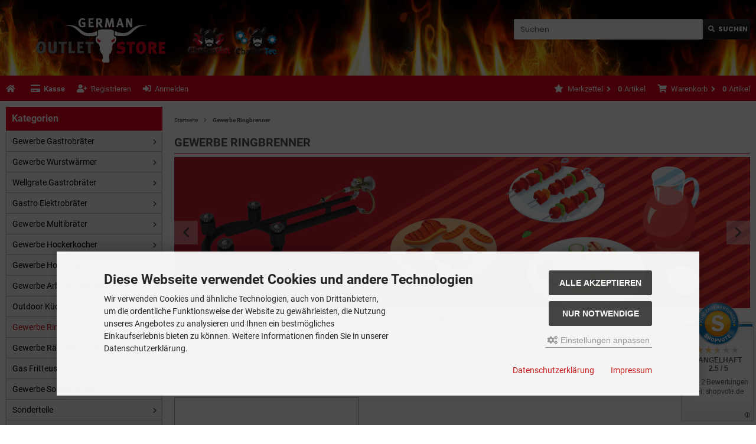

--- FILE ---
content_type: text/html; charset=utf-8
request_url: https://www.germanoutletstore.de/Gewerbe-Ringbrenner:::29.html
body_size: 12990
content:
<!DOCTYPE html>
<html lang="de">
<head>
<meta charset="utf-8" />
<meta name="viewport" content="width=device-width, initial-scale=1.0, user-scalable=yes" />
<title>Gewerbe Ringbrenner</title>
<meta name="keywords" content="gewerbe, ringbrenner" />
<meta name="description" content="Gewerbe Ringbrenner" />
<meta name="robots" content="index,follow,noodp,noydir" />
<meta name="author" content="GermanOutletStore, Jürgen Droß" />
<meta name="revisit-after" content="1 days" />
<meta property="og:type" content="website" />
<meta property="og:site_name" content="GermanOutletStore" />
<meta property="og:url" content="https://www.germanoutletstore.de/Gewerbe-Ringbrenner:::29.html" />
<meta property="og:title" content="Gewerbe Ringbrenner" />
<meta property="og:description" content="Gewerbe Ringbrenner" />
<link rel="canonical" href="https://www.germanoutletstore.de/Gewerbe-Ringbrenner:::29.html" />
<link rel="shortcut icon" href="https://www.germanoutletstore.de/templates/tpl_modified_responsive/favicons/favicon.ico" />
<link rel="apple-touch-icon" href="https://www.germanoutletstore.de/templates/tpl_modified_responsive/favicons/apple-touch-icon.png" />
<meta name="apple-mobile-web-app-title" content="GermanOutletStore" />
<link rel="stylesheet" href="https://www.germanoutletstore.de/templates/tpl_modified_responsive/stylesheet.min.css?v=1763708082" type="text/css" media="screen" />
<script type="text/javascript">
  var DIR_WS_BASE = "https://www.germanoutletstore.de/";
  var DIR_WS_CATALOG = "/";
  var SetSecCookie = "1";
</script></head>
<body>
<div class="sidebar_closer"><i class="fas fa-times"></i></div><div id="layout_wrap"><div id="layout_logo_container"><div id="layout_logo" class="cf"><div id="logo"><a href="https://www.germanoutletstore.de/" title="Startseite &bull; GermanOutletStore"><img src="https://www.germanoutletstore.de/templates/tpl_modified_responsive/img/logo_head.png" alt="GermanOutletStore" /></a></div><div id="search"><form id="quick_find" action="https://www.germanoutletstore.de/advanced_search_result.php" method="get" class="box-search"><input type="hidden" name="MODsid" value="89cceef9892c845af2e5ec00c3a8fa5e" /><div class="search_inner"><div class="search_input"><input type="text" name="keywords" placeholder="Suchen" id="inputString" maxlength="30" autocomplete="off" /></div><div class="cssButtonPos2 cf"><span class="cssButton cssButtonColor1"><i class="fas fa-search"></i><span class="cssButtonText" >Suchen</span><button type="submit" class="cssButtonText" title="Suchen" id="inputStringSubmit">Suchen</button></span></div></div></form><div class="suggestionsBox" id="suggestions" style="display:none;"><div class="suggestionList" id="autoSuggestionsList">&nbsp;</div></div></div>  </div></div><div style="background:#e1011b"><div id="layout_topnavbar" class="cf"><div id="content_navbar"><ul class="contentnavigation"><li class="sidebar_btn" style="max-height: 39px"><span id="sidebar_marker"></span><a href="#"><i class="fas fa-bars"></i><span class="cn_nomobile_text"><strong>Men&uuml;</strong></span></a></li><li class="cn_nomobile"><a href="https://www.germanoutletstore.de/"><strong><i class="fas fa-home"></i></strong></a></li><li class="cn_nomobile"><a href="https://www.germanoutletstore.de/checkout_shipping.php"><strong><i class="fas fa-credit-card"></i>Kasse</strong></a></li><li class="cn_nomobile"><a href="https://www.germanoutletstore.de/login.php"><i class="fas fa-user-plus"></i>Registrieren</a></li><li class="cn_nomobile"><a href="https://www.germanoutletstore.de/login.php"><i class="fas fa-sign-in-alt"></i>Anmelden</a></li><li class="cart"><div id="cart_short"><a id="toggle_cart" title="Warenkorb" href="https://www.germanoutletstore.de/shopping_cart.php"><span class="cart_01"><i class="fas fa-shopping-cart"></i></span><span class="cart_02">Warenkorb<i class="fas fa-angle-right"></i></span><span class="cart_03"><span class="cart_05">(</span>0<span class="cart_05">)</span></span><span class="cart_04">Artikel</span></a></div><div class="toggle_cart"><div class="mini"><strong>Ihr Warenkorb ist leer.</strong></div></div></li>        <li class="wishlist"><div id="wishlist_short"><a id="toggle_wishlist" title="Merkzettel" href="https://www.germanoutletstore.de/wishlist.php"><span class="wish_01"><i class="fas fa-star"></i></span><span class="wish_02">Merkzettel<i class="fas fa-angle-right"></i></span><span class="wish_03"><span class="wish_05">(</span>0<span class="wish_05">)</span></span><span class="wish_04">Artikel</span></a></div><div class="toggle_wishlist"><div class="mini"><strong>Ihr Merkzettel ist leer.</strong></div></div></li>      </ul></div></div></div><div class="sidebar_layer"></div><div id="layout_content" class="cf"><div id="col_right"><div class="col_right_inner cf"><div id="breadcrumb"><span class="breadcrumb_info"></span>  <span itemscope itemtype="http://schema.org/BreadcrumbList"><span itemprop="itemListElement" itemscope itemtype="http://schema.org/ListItem"><a itemprop="item" href="https://www.germanoutletstore.de/" class="headerNavigation"><span itemprop="name">Startseite</span></a><meta itemprop="position" content="1" /></span><i class="fas fa-angle-right"></i><span itemprop="itemListElement" itemscope itemtype="http://schema.org/ListItem"><meta itemprop="item" content="https://www.germanoutletstore.de/Gewerbe-Ringbrenner:::29.html" /><span class="current" itemprop="name">Gewerbe Ringbrenner</span><meta itemprop="position" content="2" /></span></span></div>                    <h1 style="margin-top:0;text-transform:uppercase">Gewerbe Ringbrenner</h1><div><div class="content_slider cf" aria-label="Slider"><div class="slider_home"><div class="slider_item"><a href="https://www.germanoutletstore.de/Gewerbe-Ringbrenner:::29.html" title="Ringbrenner"><img width="1140" height="299" src="https://www.germanoutletstore.de/images/imagesliders/german/Ringbrenner_CatSlider_01.jpg" alt="Ringbrenner" title="Ringbrenner" /></a></div><div class="slider_item"><a href="https://www.germanoutletstore.de/Gewerbe-Ringbrenner:::29.html" title="Ringbrenner"><img width="1140" height="299" src="https://www.germanoutletstore.de/images/imagesliders/german/Ringbrenner_CatSlider_02.jpg" alt="Ringbrenner" title="Ringbrenner" /></a></div><div class="slider_item"><a href="https://www.germanoutletstore.de/Gewerbe-Ringbrenner:::29.html" title="Ringbrenner"><img width="1140" height="299" src="https://www.germanoutletstore.de/images/imagesliders/german/Ringbrenner_CatSlider_03.jpg" alt="Ringbrenner" title="Ringbrenner" /></a></div><div class="slider_item"><a href="https://www.germanoutletstore.de/Gewerbe-Ringbrenner:::29.html" title="Ringbrenner"><img width="1140" height="299" src="https://www.germanoutletstore.de/images/imagesliders/german/Ringbrenner_CatSlider_04.jpg" alt="Ringbrenner" title="Ringbrenner" /></a></div></div></div></div><style>.content_slider::before{content:"";float:left;padding-bottom:26.23%}@media(min-width: 601px){.content_slider::before{padding-bottom:26.23%}}@media(min-width: 1024px){.content_slider::before{padding-bottom:26.23%}}</style><div class="filter_bar cf"><div class="sort_bar cf"><div class="sort_bar_row cf"><div class="sort_bar_item"><form id="filter" action="https://www.germanoutletstore.de/Gewerbe-Ringbrenner:::29.html" method="get"><select name="filter_id" aria-label="Hersteller" onchange="this.form.submit()"><option value="" selected="selected">Alle Hersteller</option><option value="2">ChattenGlut Basic</option></select><noscript><input type="submit" value="Anzeigen" id="filter_submit" /></noscript><input type="hidden" name="MODsid" value="89cceef9892c845af2e5ec00c3a8fa5e" /></form></div>      <div class="sort_bar_item"><form id="sort" action="https://www.germanoutletstore.de/Gewerbe-Ringbrenner:::29.html" method="post"><select name="filter_sort" onchange="this.form.submit()" aria-label="Sortierung"><option value="" selected="selected">Sortieren nach ...</option><option value="1">A bis Z</option><option value="2">Z bis A</option><option value="3">Preis aufsteigend</option><option value="4">Preis absteigend</option><option value="5">Neueste Produkte zuerst</option><option value="6">&Auml;lteste Produkte zuerst</option><option value="7">Am meisten verkauft</option></select><noscript><input type="submit" value="Anzeigen" id="filter_sort_submit" /></noscript></form></div><div class="sort_bar_item"><form id="set" action="https://www.germanoutletstore.de/Gewerbe-Ringbrenner:::29.html" method="post"><select name="filter_set" onchange="this.form.submit()" aria-label="Artikel pro Seite"><option value="" selected="selected">Artikel pro Seite</option><option value="3">3 Artikel pro Seite</option><option value="12">12 Artikel pro Seite</option><option value="24">24 Artikel pro Seite</option><option value="48">48 Artikel pro Seite</option><option value="999999">Alle Artikel anzeigen</option></select><noscript><input type="submit" value="Anzeigen" id="filter_set_submit" /></noscript></form></div><div class="sort_bar_item right cf"><a rel="nofollow" class="view_list" href="https://www.germanoutletstore.de/Gewerbe-Ringbrenner:::29.html?show=list" title="Listenansicht"><i class="fas fa-th-list"></i></a><a rel="nofollow" class="view_box active" href="https://www.germanoutletstore.de/Gewerbe-Ringbrenner:::29.html?show=box" title="Boxansicht"><i class="fas fa-th"></i></a></div></div></div></div><div class="pagination_bar cf"><div class="pagination_text">Zeige <strong>1</strong> bis <strong>1</strong> (von insgesamt <strong>1</strong> Artikeln)</div><div class="pagination_list"><ul>  <li class="plain">Seiten:</li><li class="current">1</li></ul></div></div><div class="listingcontainer cf"><div class="listingbox"><div class="lb_inner"><div class="lb_image"><a href="https://www.germanoutletstore.de/Gewerbe-Ringbrenner/Ringbrenner-Fluessiggas-4-Flammen-mit-Zuendleiste::140.html"><picture><source media="(max-width:360px)" data-srcset="https://www.germanoutletstore.de/images/product_images/thumbnail_images/140_0.webp"><source media="(max-width:480px)" data-srcset="https://www.germanoutletstore.de/images/product_images/midi_images/140_0.webp"><source media="(max-width:600px)" data-srcset="https://www.germanoutletstore.de/images/product_images/thumbnail_images/140_0.webp"><source media="(max-width:690px)" data-srcset="https://www.germanoutletstore.de/images/product_images/thumbnail_images/140_0.webp"><source media="(max-width:920px)" data-srcset="https://www.germanoutletstore.de/images/product_images/thumbnail_images/140_0.webp"><source media="(max-width:985px)" data-srcset="https://www.germanoutletstore.de/images/product_images/midi_images/140_0.webp"><source data-srcset="https://www.germanoutletstore.de/images/product_images/thumbnail_images/140_0.webp"><img class="lazyload" data-src="https://www.germanoutletstore.de/images/product_images/thumbnail_images/140_0.webp" alt="Ringbrenner Flüssiggas 4 Flammen mit Zündleiste" title="Ringbrenner Flüssiggas 4 Flammen mit Zündleiste"><noscript><img src="https://www.germanoutletstore.de/images/product_images/thumbnail_images/140_0.webp" alt="Ringbrenner Flüssiggas 4 Flammen mit Zündleiste" title="Ringbrenner Flüssiggas 4 Flammen mit Zündleiste" /></noscript></picture></a></div><div class="lb_title"><h2><a href="https://www.germanoutletstore.de/Gewerbe-Ringbrenner/Ringbrenner-Fluessiggas-4-Flammen-mit-Zuendleiste::140.html">Ringbrenner Flüssiggas 4 Flammen mit Zündleiste</a></h2></div><div class="lb_shipping">Marke: <strong>ChattenGlut Basic</strong><br />Lieferzeit: <a rel="nofollow" target="_blank" href="https://www.germanoutletstore.de/popup_content.php?coID=10" title="Information" class="iframe">Zwischen <strong>27.01.2026</strong> und  <strong>29.01.2026</strong> bei heutigem Zahlungseingang <i class="fa fa-info-circle"></i></a></div><div class="lb_price"><span class="standard_price"><span class="small_price"> ab  </span>                <span class="value_price">595,00 EUR</span></span></div><div class="lb_tax">inkl. 19 % MwSt. zzgl. <a rel="nofollow" target="_blank" href="https://www.germanoutletstore.de/popup_content.php?coID=1" title="Information" class="iframe">Versandkosten</a></div><div class="lb_buttons cf"><div class="cssButtonPos4"><a href="https://www.germanoutletstore.de/Gewerbe-Ringbrenner/Ringbrenner-Fluessiggas-4-Flammen-mit-Zuendleiste::140.html"><span class="cssButton cssButtonColor1" title=" Details"><i class="fas fa-chevron-circle-right"></i><span class="cssButtonText" >Zum Artikel</span></span></a></div></div></div></div></div><div class="pagination_bar cf"><div class="pagination_text">Zeige <strong>1</strong> bis <strong>1</strong> (von insgesamt <strong>1</strong> Artikeln)</div><div class="pagination_list"><ul>  <li class="plain">Seiten:</li><li class="current">1</li></ul></div></div><div style="clear:both;padding-top:12px;"><div class="shariff" data-url="https://www.germanoutletstore.de/Gewerbe-Ringbrenner:::29.html" data-theme="grey" data-lang="de" data-services=["facebook","info"]></div></div>        </div></div><div id="col_left_overlay"><div id="col_left"><div class="col_left_inner cf"><div class="box_category"><div class="box_category_header">Kategorien</div><div class="box_category_line"></div><ul id="categorymenu"><li class="level1"><a href="https://www.germanoutletstore.de/Gewerbe-Gastrobraeter:::24.html" title="Gewerbe Gastrobräter">Gewerbe Gastrobräter</a></li><li class="level1"><a href="https://www.germanoutletstore.de/Gewerbe-Wurstwaermer:::35.html" title="Gewerbe Wurstwärmer">Gewerbe Wurstwärmer</a></li><li class="level1"><a href="https://www.germanoutletstore.de/Wellgrate-Gastrobraeter:::32.html" title="Wellgrate Gastrobräter">Wellgrate Gastrobräter</a></li><li class="level1"><a href="https://www.germanoutletstore.de/Gastro-Elektrobraeter:::66.html" title="Gastro Elektrobräter">Gastro Elektrobräter</a></li><li class="level1"><a href="https://www.germanoutletstore.de/Gewerbe-Multibraeter:::25.html" title="Gewerbe Multibräter">Gewerbe Multibräter</a></li><li class="level1"><a href="https://www.germanoutletstore.de/Gewerbe-Hockerkocher:::26.html" title="Gewerbe Hockerkocher">Gewerbe Hockerkocher</a></li><li class="level1"><a href="https://www.germanoutletstore.de/Gewerbe-Holzkohlebraeter:::27.html" title="Gewerbe Holzkohlebräter">Gewerbe Holzkohlebräter</a></li><li class="level1"><a href="https://www.germanoutletstore.de/Gewerbe-Arbeitsstationen:::28.html" title="Gewerbe Arbeitsstationen">Gewerbe Arbeitsstationen</a></li><li class="level1"><a href="https://www.germanoutletstore.de/Outdoor-Kuechen:::60.html" title="Outdoor Küchen">Outdoor Küchen</a></li><li class="level1 active1 activeparent1"><a href="https://www.germanoutletstore.de/Gewerbe-Ringbrenner:::29.html" title="Gewerbe Ringbrenner">Gewerbe Ringbrenner</a></li><li class="level1"><a href="https://www.germanoutletstore.de/Gewerbe-Raeuchergeraete:::30.html" title="Gewerbe Räuchergeräte">Gewerbe Räuchergeräte</a></li><li class="level1"><a href="https://www.germanoutletstore.de/Gas-Fritteusen:::62.html" title="Gas Fritteusen">Gas Fritteusen</a></li><li class="level1"><a href="https://www.germanoutletstore.de/Gewerbe-Sondergeraete:::31.html" title="Gewerbe Sondergeräte">Gewerbe Sondergeräte</a></li><li class="level1"><a href="https://www.germanoutletstore.de/Sonderteile:::74.html" title="Sonderteile">Sonderteile</a></li><li class="level1"><a href="https://www.germanoutletstore.de/Propan-Werkzeugprogramm:::65.html" title="Propan-Werkzeugprogramm">Propan-Werkzeugprogramm</a></li><li class="level1"><a href="https://www.germanoutletstore.de/Gusspfannen:::58.html" title="Gusspfannen">Gusspfannen</a></li><li class="level1"><a href="https://www.germanoutletstore.de/Edelstahl-Design:::14.html" title="Edelstahl-Design">Edelstahl-Design</a></li><li class="level1"><a href="https://www.germanoutletstore.de/Gourmet-Spezialitaeten:::17.html" title="Gourmet-Spezialitäten">Gourmet-Spezialitäten</a></li><li class="level1"><a href="https://www.germanoutletstore.de/Gasgrills:::19.html" title="Gasgrills">Gasgrills</a></li><li class="level1"><a href="https://www.germanoutletstore.de/Kaminoefen:::40.html" title="Kaminöfen">Kaminöfen</a></li><li class="level1"><a href="https://www.germanoutletstore.de/Kaminoefen-Aqua:::41.html" title="Kaminöfen Aqua">Kaminöfen Aqua</a></li><li class="level1"><a href="https://www.germanoutletstore.de/Pelletoefen:::42.html" title="Pelletöfen">Pelletöfen</a></li><li class="level1"><a href="https://www.germanoutletstore.de/Pelletoefen-Aqua:::43.html" title="Pelletöfen Aqua">Pelletöfen Aqua</a></li><li class="level1"><a href="https://www.germanoutletstore.de/Festbrennstoffherde:::44.html" title="Festbrennstoffherde">Festbrennstoffherde</a></li><li class="level1"><a href="https://www.germanoutletstore.de/PVC-Planen:::64.html" title="PVC Planen">PVC Planen</a></li><li class="level1"><a href="https://www.germanoutletstore.de/Zubehoer:::11.html" title="Zubehör">Zubehör</a></li><li class="level1"><a href="https://www.germanoutletstore.de/specials.php" style="text-transform:uppercase">Sonderangebote</a></li></ul></div><div style="height:20px;"></div><div class="box1"><div class="box_header"><span class="show_title"><i class="fas fa-chevron-down"></i>Versandland</span></div><div class="box_sidebar cf"><div class="box_line"></div><div class="box_select"><form id="countries" action="https://www.germanoutletstore.de/Gewerbe-Ringbrenner:::29.html?action=shipping_country" method="post" class="box-shipping_country"><select name="country" onchange="this.form.submit()" aria-label="Land"><option value="14">Austria</option><option value="21">Belgium</option><option value="81" selected="selected">Germany</option><option value="150">Netherlands</option></select><input type="hidden" name="MODsid" value="89cceef9892c845af2e5ec00c3a8fa5e" /><input type="hidden" name="cPath" value="29" /></form></div></div></div></div></div></div></div><div class="row hidden-print"><div style="margin-top:10px"><div class="zitat"><p><i class="fas fa-quote-right"></i> <span>Unser Ziel ist es unsere Kunden mit all unserem Wissen und unserer Kompetenz von Anfang an so zu beraten, dass unsere L&ouml;sungen zu ihrem langfristigen Gesch&auml;ftserfolg beitragen.</span> <i class="fas fa-quote-left"></i></p><a href="https://www.germanoutletstore.de/media/content/DPS-Produktversprechen.pdf"><span>Unser Produktversprechen</span></a></div></div></div><div class="row hidden-print" data-nosnippet><div style="margin:10px auto; max-width: 1280px;"><div style="padding:10px;"><div style="font-size:16px;"><strong>ChattenGlut: Tradition und Qualit&auml;t aus Hessen</strong></div><p>Die Marke ChattenGlut, bekannt f&uuml;r ihre hochwertigen Gastrobr&auml;ter, bezieht ihren Namen von den Chatten, einem bedeutenden germanischen Stamm, der einst im heutigen Hessen lebte, insbesondere im Lahn-Dill-Kreis. Die Chatten waren f&uuml;r ihre kriegerischen F&auml;higkeiten, ihre landwirtschaftliche Expertise und ihre starke Gemeinschaft bekannt. Diese Eigenschaften spiegeln sich in der Philosophie und den Produkten von ChattenGlut wider.</p><div><strong>ChattenGlut steht f&uuml;r:</strong></div><ul class="liste"><li><strong>Tradition und Geschichte:</strong> Der Name ehrt die Chatten, deren Lebensweise und Werte tief in der Region verwurzelt sind.</li><li><strong>Qualit&auml;t und Handwerkskunst:</strong> Inspiriert von der robusten und widerstandsf&auml;higen Natur der Chatten, fertigt ChattenGlut langlebige und leistungsf&auml;hige Gastrobr&auml;ter.</li><li><strong>Regionale Verbundenheit:</strong> Die Produktion in Hessen, speziell im Lahn-Dill-Kreis, unterstreicht die enge Verbindung zur Heimat der Chatten und zur Tradition des deutschen Handwerks.</li></ul><p>Mit einem ChattenGlut Gastrobr&auml;ter entscheiden Sie sich nicht nur f&uuml;r ein erstklassiges Produkt, sondern auch f&uuml;r ein St&uuml;ck hessischer Geschichte und Kultur.</p></div></div></div><div id="layout_footer"><div class="layout_footer_inner"><div class="footer_box_row cf"><div class="footer_box"><div class="footer_box_inner cf"><div class="box3"><div class="box3_header">Mehr &uuml;ber...</div><div class="box3_line"></div><ul class="footerlist"><li class="level1"><a href="https://www.germanoutletstore.de/Zahlung-Versand:_:1.html" title="Zahlung &amp; Versand"><i class="fas fa-angle-right"></i>Zahlung &amp; Versand</a></li><li class="level1"><a href="https://www.germanoutletstore.de/Lieferzeit:_:10.html" title="Lieferzeit"><i class="fas fa-angle-right"></i>Lieferzeit</a></li><li class="level1"><a href="https://www.germanoutletstore.de/Informationen-zur-Echtheit-von-Kundenbewertungen:_:17.html" title="Informationen zur Echtheit von Kundenbewertungen"><i class="fas fa-angle-right"></i>Informationen zur Echtheit von Kundenbewertungen</a></li><li class="level1"><a href="https://www.germanoutletstore.de/Allgemeine-Geschaeftsbedingungen-mit-Kundeninformationen:_:3.html" title="Allgemeine Geschäftsbedingungen mit Kundeninformationen"><i class="fas fa-angle-right"></i>Allgemeine Geschäftsbedingungen mit Kundeninformationen</a></li><li class="level1"><a href="https://www.germanoutletstore.de/Widerrufsbelehrung-Widerrufsformular:_:9.html" title="Widerrufsbelehrung &amp; Widerrufsformular"><i class="fas fa-angle-right"></i>Widerrufsbelehrung &amp; Widerrufsformular</a></li><li class="level1"><a href="https://www.germanoutletstore.de/Datenschutzerklaerung:_:2.html" title="Datenschutzerklärung"><i class="fas fa-angle-right"></i>Datenschutzerklärung</a></li><li class="level1"><a href="https://www.germanoutletstore.de/Batteriehinweis:_:14.html" title="Batteriehinweis"><i class="fas fa-angle-right"></i>Batteriehinweis</a></li><li class="level1"><a href="https://www.germanoutletstore.de/Verpackungsgesetz-VerpackG:_:16.html" title="Verpackungsgesetz (VerpackG)"><i class="fas fa-angle-right"></i>Verpackungsgesetz (VerpackG)</a></li><li class="level1"><a href="https://www.germanoutletstore.de/Impressum:_:4.html" title="Impressum"><i class="fas fa-angle-right"></i>Impressum</a></li><li class="level1"><a href="https://www.germanoutletstore.de/Kontakt:_:7.html" title="Kontakt"><i class="fas fa-angle-right"></i>Kontakt</a></li><li class="level1"><a href="https://www.germanoutletstore.de/Edelstahl-Rostfrei:_:15.html" title="Edelstahl Rostfrei"><i class="fas fa-angle-right"></i>Edelstahl Rostfrei</a></li><li class="level1"><a href="https://www.germanoutletstore.de/Soziale-Projekte-die-wir-unterstuetzen:_:98.html" title="Soziale Projekte die wir unterstützen"><i class="fas fa-angle-right"></i>Soziale Projekte die wir unterstützen</a></li><li class="level1"><a href="javascript:;" trigger-cookie-consent-panel=""><i class="fas fa-angle-right"></i>Cookie Einstellungen</a></li></ul></div><div class="box3"><div class="box3_header">Social Media</div><div class="box3_line"></div><div class="footer-content social-media color"><a href="https://tinyurl.com/ybrbzqv4" title="JUERGEN DROSS PROFESSIONAL SERVICES GmbH auf facebook" target="_blank"><i class="fab fa-facebook-square"></i></a><a href="https://www.instagram.com/chattenglut/" target="_blank" title="JUERGEN DROSS PROFESSIONAL SERVICES GmbH auf Instagram"><i class="fab fa-instagram-square"></i></a><a href="https://www.youtube.com/channel/UCsqkV6xdMP4Ka-97Ccw1fLQ" title="JUERGEN DROSS PROFESSIONAL SERVICES GmbH auf YouTube" target="_blank"><i class="fab fa-youtube-square"></i></a></div></div></div></div><div class="footer_box"><div class="footer_box_inner cf"><div class="box3"><div class="box3_header">Informationen</div><div class="box3_line"></div><ul class="footerlist"><li class="level1"><a href="https://www.germanoutletstore.de/Service:_:100.html" title="Service"><i class="fas fa-angle-right"></i>Service</a></li><li class="level1"><a href="https://www.gasgeraetemanufaktur.de/reklamation/" title="Reklamationsformular" target="_blank"><i class="fas fa-angle-right"></i> Reklamationsformular</a></li><li class="level1"><a href="https://www.germanoutletstore.de/FAQ:_:3000.html" title="FAQ-Bereich"><i class="fas fa-angle-right"></i> FAQ</a></li><li class="level1"><a href="https://www.germanoutletstore.de/Kundenprojekte:_:99.html" title="Kundenprojekte"><i class="fas fa-angle-right"></i> Kundenprojekte</a></li></ul></div><div class="box3"><div class="box3_header">Mitgliedschaften / Partnerschaften</div><div class="box3_line"></div><div style="float:left;width:48%;"><img class="lazyload" style="max-height:100px;padding-right:10px;" data-src="https://www.germanoutletstore.de/templates/tpl_modified_responsive/img/nachhaltigkeit_umwelt.png" alt="Der Umwelt zuliebe: Nachhaltigkeit durch Reparaturf&auml;higkeit - 10 Jahre Ersatzteile" /></div><div style="float:left;width:48%;"><a href="https://www.germanoutletstore.de/Edelstahl-Rostfrei:_:15.html"><img class="footerimg lazyload" data-src="https://www.germanoutletstore.de/templates/tpl_modified_responsive/img/logo_stainless_process.png" title="Edelstahl Rostfrei - Die JUERGEN DROSS PROFESSIONAL SERVICES GmbH ist Mitglied im Warenzeichenverband Edelstahl Rostfrei e.V." alt="Edelstahl Rostfrei" border="0" /></a></div><br style="clear:both;" /><div style="float:left;width:48%;padding: 0 2px;"><img class="footerimg lazyload" data-src="https://www.germanoutletstore.de/templates/tpl_modified_responsive/img/DVGW_Logo_Mitgliedsunternehmen.jpg" alt="DVGW - Die JUERGEN DROSS PROFESSIONAL SERVICES GmbH ist DVGW Mitglied" title="DVGW - Die JUERGEN DROSS PROFESSIONAL SERVICES GmbH ist DVGW Mitglied" /></div><div style="float:left;width:48%;padding: 0 2px;"><img class="footerimg lazyload" data-src="https://www.germanoutletstore.de/templates/tpl_modified_responsive/img/logo-GBA.png" alt="F&ouml;rdermitglied der German Barbecue Association e.V." title="F&ouml;rdermitglied der German Barbecue Association e.V." /><br /></div><br style="clear:both;" /><img class="footerimg lazyload" data-src="https://www.germanoutletstore.de/templates/tpl_modified_responsive/img/partner_supporterclub_hsg_wetzlar.png" alt="Partner im Supporterclub der HSG Wetzlar" title="Partner im Supporterclub der HSG Wetzlar" /><br /><img class="footerimg lazyload" data-src="https://www.germanoutletstore.de/templates/tpl_modified_responsive/img/adac-supermoto-team.png" alt="Sponsor ADAC SUPERMOTO TEAM Hessen-Th&uuml;ringen" title="Sponsor ADAC SUPERMOTO TEAM Hessen-Th&uuml;ringen" /></div></div></div><div class="footer_box"><div class="footer_box_inner cf"><div class="box3_header">Zahlungsmethoden</div><div class="box3_line"></div><div style="text-align:center"><img src="https://www.germanoutletstore.de/templates/tpl_modified_responsive/img/paypal.png" alt="Vorkasse per PayPal" title="Vorkasse per PayPal" style="width:32%; float:left" /><img src="https://www.germanoutletstore.de/templates/tpl_modified_responsive/img/moneyorder.png" alt="Vorkasse per Bankberweisung" title="Vorkasse per Bankberweisung" style="width:32%; float:left" /><img src="https://www.germanoutletstore.de/templates/tpl_modified_responsive/img/cash-on-pickup.png" alt="Barzahlung bei Abholung" title="Barzahlung bei Abholung" style="width:32%; float:left" /></div><br clear="left" />          <p><br /><small>Aufgef&uuml;hrte Warenzeichen und Markennamen sind Eigentum ihrer jeweiligen Inhaber.<br />Alle Preise inkl. UST und Versandkosten.</small></p><img class="footerimg lazyload" data-src="https://www.germanoutletstore.de/templates/tpl_modified_responsive/img/ssl.png" alt="Sichere Daten&uuml;bertragung durch SSL-Verschl&uuml;sselung" title="Sichere Daten&uuml;bertragung durch SSL-Verschl&uuml;sselung" /><img class="footerimg lazyload" style="max-height: 90px;" data-src="https://www.germanoutletstore.de/templates/tpl_modified_responsive/img/AGB-Logo.png" alt="Vertreten durch die IT-Recht Kanzlei" /><br /><a href="https://www.shopvote.de/bewertung_germanoutletstore_de_17571.html" target="_blank"><img class="footerimg lazyload" data-src="https://widgets.shopvote.de/view.php?shopid=17571&amp;bn=44&amp;lang=de" id="svimage-44" alt="Shopbewertung - germanoutletstore.de" border="0" align="bottom" hspace="1"/></a></div></div><div class="footer_box"><div class="footer_box_inner cf"><div class="box3" id="loginBox"><div class="box3_header">Anmelden</div><div class="box3_line"></div><div class="cf"><form id="loginbox" action="https://www.germanoutletstore.de/login.php?action=process" method="post" class="box-login"><label><p class="box_sub">E-Mail-Adresse:</p><input type="email" name="email_address" maxlength="50" /><p class="box_sub">Passwort:</p><input type="password" name="password" maxlength="60" /><div class="box_sub_button cf"><a href="https://www.germanoutletstore.de/password_double_opt.php">Passwort vergessen?</a><div class="cssButtonPos3 cf"><span class="cssButton cssButtonColor1"><i class="fas fa-sign-in-alt"></i><span class="cssButtonText" >Anmelden</span><button type="submit" class="cssButtonText" title="Anmelden">Anmelden</button></span></div></div></label></form></div></div><div class="more-info box3"><div class="box3_header">Kontakt</div><div class="box3_line"></div><a href="https://www.dross-professional-services.com/" target="_blank" title="Zur Hauptseite der JUERGEN DROSS PROFESSIONAL SERVICES GmbH"><img class="lazyload" data-src="https://www.germanoutletstore.de/templates/tpl_modified_responsive/img/DROSS-Logo-Footer.png" alt="Logo JUERGEN DROSS PROFESSIONAL SERVICES GmbH"></a><div><strong>JUERGEN DROSS PROFESSIONAL SERVICES GmbH</strong></div><ul><li><i class="fas fa-phone"></i>+49(0)6449-92897919</li><li><i class="fas fa-globe"></i>Kirchstra&szlig;e 44<br />D-35630 Ehringshausen</li><li><i class="fas fa-envelope"></i><a href="https://www.germanoutletstore.de/Kontakt:_:7.html">info@germanoutletstore.de</a></li></ul><img style="display:block;margin:0 auto;" class="sslimg lazyload" data-src="https://www.germanoutletstore.de/templates/tpl_modified_responsive/img/hotline.png?number=0644992897919" alt="Die telefonische Hotline der JUERGEN DROSS PROFESSIONAL SERVICES GmbH erreichen Sie unter der Telefonnummer +49(0)6449-92897919" title="Die telefonische Hotline der JUERGEN DROSS PROFESSIONAL SERVICES GmbH erreichen Sie unter der Telefonnummer +49(0)6449-92897919" /><a href="https://all-inkl.com/?partner=293050" target="_blank" rel="nofollow"><img class="lazyload" style="display:block;margin:20px auto 10px auto;" data-src="https://www.germanoutletstore.de/templates/tpl_modified_responsive/img/all-inkl_banner_185x35_black.gif" alt="ALL-INKL.COM - Webhosting Server Hosting Domain Provider" /></a></div></div></div></div><div><p><br /><a href="https://dross.blog" target="_blank" title="Technik - News - Infos - Terminen - Veranstaltungen - Aktionen"><i class="fas fa-external-link-square"></i> <strong>Dross.Blog</strong></a> :: <span>Der Blog der JUERGEN DROSS PROFESSIONAL SERVICES GmbH mit aktuellen Informationen zu Technik - News - Infos - Terminen - Veranstaltungen - Aktionen</span></p></div></div><div class="mod_copyright">GermanOutletStore &copy; 2026<br />Template &copy; 2009-2026 by <span class="cop_magenta">mod</span><span class="cop_grey">ified eCommerce Shopsoftware</span> &amp; MerZ IT-SerVice | Technische Umsetzung durch <a href="https://www.merz-it-service.de" target="_blank">MerZ IT-SerVice</a></div></div></div><div class="copyright"><span class="cop_magenta">mod</span><span class="cop_grey">ified eCommerce Shopsoftware &copy; 2009-2026</span></div><link rel="stylesheet" property="stylesheet" href="https://www.germanoutletstore.de/templates/tpl_modified_responsive/css/tpl_plugins.min.css?v=1765904848" type="text/css" media="screen" />
<!--[if lte IE 8]>
<link rel="stylesheet" property="stylesheet" href="https://www.germanoutletstore.de/templates/tpl_modified_responsive/css/ie8fix.css" type="text/css" media="screen" />
<![endif]-->
<script src="https://www.germanoutletstore.de/templates/tpl_modified_responsive/javascript/jquery.min.js" type="text/javascript"></script>
<script src="https://www.germanoutletstore.de/templates/tpl_modified_responsive/javascript/jquery-migrate-1.4.1.min.js" type="text/javascript"></script>
<script src="https://www.germanoutletstore.de/templates/tpl_modified_responsive/javascript/tpl_plugins.min.js?v=1763708082" type="text/javascript"></script>
<script>function ac_closing(){setTimeout("$('#suggestions').slideUp();", 100);}var session_id='89cceef9892c845af2e5ec00c3a8fa5e';function ac_ajax_call(post_params){$.ajax({dataType: "json", type: 'post', url: 'https://www.germanoutletstore.de/ajax.php?ext=get_autocomplete&MODsid='+session_id, data: post_params, cache: false, async: true, success: function(data){if(data !==null && typeof data==='object'){if(data.result !==null && data.result !=undefined && data.result !=''){$('#autoSuggestionsList').html(ac_decode(data.result));$('#suggestions').slideDown();}else{$('#suggestions').slideUp();}}}});}function ac_delay(fn, ms){let timer=0;return function(args){clearTimeout(timer);timer=setTimeout(fn.bind(this, args), ms || 0);}}function ac_decode(encodedString){var textArea=document.createElement('textarea');textArea.innerHTML=encodedString;return textArea.value;}$('body').on('keydown paste cut input focus', '#inputString', ac_delay(function(){if($(this).length==0){$('#suggestions').hide();}else{let post_params=$('#quick_find').serialize();ac_ajax_call(post_params);}}, 500));$('body').on('click', function(e){if($(e.target).closest("#suggestions").length===0 && $(e.target).closest("#quick_find").length===0){ac_closing();}});</script>  <script>$(document).ready(function(){$(".cbimages").colorbox({rel:'cbimages', scalePhotos:true, maxWidth: "90%", maxHeight: "90%", fixed: true, close: '<i class="fas fa-times"></i>', next: '<i class="fas fa-chevron-right"></i>', previous: '<i class="fas fa-chevron-left"></i>'});$(".iframe").colorbox({iframe:true, width:"780", height:"560", maxWidth: "90%", maxHeight: "90%", fixed: true, close: '<i class="fas fa-times"></i>'});$("#print_order_layer").on('submit', function(event){$.colorbox({iframe:true, width:"780", height:"560", maxWidth: "90%", maxHeight: "90%", close: '<i class="fas fa-times"></i>', href:$(this).attr("action")+'&'+$(this).serialize()});return false;});});jQuery.extend(jQuery.colorbox.settings,{current: "Bild&nbsp;{current}&nbsp;von&nbsp;{total}", previous: "Zur&uuml;ck", next: "Vor", close: "Schlie&szlig;en", xhrError: "Dieser Inhalt konnte nicht geladen werden.", imgError: "Dieses Bild konnte nicht geladen werden.", slideshowStart: "Slideshow starten", slideshowStop: "Slideshow anhalten"});</script><script id="oil-configuration" type="application/configuration">{"config_version": 1, "preview_mode": false, "advanced_settings": true, "timeout": 0, "iabVendorListUrl": "https://www.germanoutletstore.de/ajax.php?ext=get_cookie_consent&speed=1&language=de", "locale":{"localeId": "de", "version": 1, "texts":{"label_intro_heading": "Diese Webseite verwendet Cookies und andere Technologien", "label_intro": "Wir verwenden Cookies und &auml;hnliche Technologien, auch von Drittanbietern, um die ordentliche Funktionsweise der Website zu gew&auml;hrleisten, die Nutzung unseres Angebotes zu analysieren und Ihnen ein bestm&ouml;gliches Einkaufserlebnis bieten zu k&ouml;nnen. Weitere Informationen finden Sie in unserer Datenschutzerkl&auml;rung.", "label_button_yes": "Speichern", "label_button_back": "Zur&uuml;ck", "label_button_yes_all": "Alle akzeptieren", "label_button_only_essentials": "Nur Notwendige", "label_button_advanced_settings": "<i class=\"fas fa-cogs\"></i> Einstellungen anpassen", "label_cpc_heading": "Cookie Einstellungen", "label_cpc_activate_all": "Alle aktivieren", "label_cpc_deactivate_all": "Alle deaktivieren", "label_nocookie_head": "Keine Cookies erlaubt.", "label_nocookie_text": "Bitte aktivieren Sie Cookies in den Einstellungen Ihres Browsers.", "label_third_party": " ", "label_imprint_links": "<a rel='nofollow' href='https://www.germanoutletstore.de/popup_content.php?coID=2' onclick='return cc_popup_content(this)'>Datenschutzerkl&auml;rung</a> <a rel='nofollow' href='https://www.germanoutletstore.de/popup_content.php?coID=4' onclick='return cc_popup_content(this)'>Impressum</a>"}}}</script><script src="https://www.germanoutletstore.de/templates/tpl_modified_responsive/javascript/oil.min.js"></script><script>!function(e){var n={};function t(o){if(n[o])return n[o].exports;var r=n[o]={i:o,l:!1,exports:{}};return e[o].call(r.exports,r,r.exports,t),r.l=!0,r.exports}t.m=e,t.c=n,t.d=function(e,n,o){t.o(e,n)||Object.defineProperty(e,n,{configurable:!1,enumerable:!0,get:o})},t.r=function(e){Object.defineProperty(e,"__esModule",{value:!0})},t.n=function(e){var n=e&&e.__esModule?function(){return e.default}:function(){return e};return t.d(n,"a",n),n},t.o=function(e,n){return Object.prototype.hasOwnProperty.call(e,n)},t.p="/",t(t.s=115)}({115:function(e,n,t){"use strict";!function(e,n){e.__cmp||(e.__cmp=function(){function t(e){if(e){var t=!0,r=n.querySelector('script[type="application/configuration"]#oil-configuration');if(null!==r&&r.text)try{var a=JSON.parse(r.text);a&&a.hasOwnProperty("gdpr_applies_globally")&&(t=a.gdpr_applies_globally)}catch(e){}e({gdprAppliesGlobally:t,cmpLoaded:o()},!0)}}function o(){return!(!e.AS_OIL||!e.AS_OIL.commandCollectionExecutor)}var r=[],a=function(n,a,c){if("ping"===n)t(c);else{var i={command:n,parameter:a,callback:c};r.push(i),o()&&e.AS_OIL.commandCollectionExecutor(i)}};return a.commandCollection=r,a.receiveMessage=function(n){var a=n&&n.data&&n.data.__cmpCall;if(a)if("ping"===a.command)t(function(e,t){var o={__cmpReturn:{returnValue:e,success:t,callId:a.callId}};n.source.postMessage(o,n.origin)});else{var c={callId:a.callId,command:a.command,parameter:a.parameter,event:n};r.push(c),o()&&e.AS_OIL.commandCollectionExecutor(c)}},function(n){(e.attachEvent||e.addEventListener)("message",function(e){n.receiveMessage(e)},!1)}(a),function e(){if(!(n.getElementsByName("__cmpLocator").length>0))if(n.body){var t=n.createElement("iframe");t.style.display="none",t.name="__cmpLocator",n.body.appendChild(t)}else setTimeout(e,5)}(),a}())}(window,document)}});</script><script>function cc_popup_content(trgt){$.colorbox({href:trgt.href, iframe:true, width:"780", height:"560", maxWidth: "90%", maxHeight: "90%", fixed: true, close: '<i class="fas fa-times"></i>'});return false;}(function(){let eventMethod=window.addEventListener ? 'addEventListener' : 'attachEvent';let messageEvent=eventMethod==='attachEvent' ? 'onmessage' : 'message';let eventer=window[eventMethod];function receiveMessage(event){let eventDataContains=function(str){return JSON.stringify(event.data).indexOf(str)!==-1;};let oilGtagCookie=function(data){let cookieDate=new Date;cookieDate.setMonth(cookieDate.getMonth()+1);let cookieString='MODOilTrack='+JSON.stringify(data.purposeConsents)+';';cookieString+='expires='+cookieDate.toUTCString()+';';cookieString+='path='+DIR_WS_CATALOG+';SameSite=Lax;';if(typeof SetSecCookie !=='undefined' && SetSecCookie==true){cookieString+='Secure;';}document.cookie=cookieString;};if(event && event.data &&(eventDataContains('oil_soi_optin_done'))){if(typeof pushgTagEventAction==="function" && gTagCounter > 0){pushgTagEventAction();}if(typeof pushTagmanagerEventAction==="function" && gTagmanagerCounter > 0){pushTagmanagerEventAction();}}if(event && event.data &&(eventDataContains('oil_optin_done')|| eventDataContains('oil_has_optedin'))){__cmp('getVendorConsents', [], oilGtagCookie);}}eventer(messageEvent, receiveMessage, false);$(document).on('click', '[trigger-cookie-consent-panel]', function(){window.AS_OIL.showPreferenceCenter();if(!$('.as-oil.light').length){$('body').append($('<div/>').addClass('as-oil light').append($('<div/>').attr('id', 'oil-preference-center').addClass('as-oil-content-overlay cpc-dynamic-panel')));}});})();</script><script>$(document).ready(function(){$(".show_sendpdf_form").click(function(){$(".sendpdf_formfield").toggle(1000);});$(".show_secondchoice_form").click(function(){$(".secondchoice_formfield").toggle(1000);});});</script><script>$(window).on('load',function(){$('.show_rating input').change(function(){var $radio=$(this);$('.show_rating .selected').removeClass('selected');$radio.closest('label').addClass('selected');});$('.show_rating :radio').each(function(){if($(this).attr("checked")){$(this).closest('label').addClass('selected');}});});function alert(message, title){title=title || "Information";$.alertable.alert('<span id="alertable-title"></span><span id="alertable-content"></span>',{html: true});$('#alertable-content').html(message);$('#alertable-title').html(title);}$(function(){$('body').on('click', '#toggle_cart', function(){$('.toggle_cart').slideToggle('slow');$('.toggle_wishlist').slideUp('slow');ac_closing();return false;});$('html').on('click', function(e){if(!$(e.target).closest('.toggle_cart').length > 0){$('.toggle_cart').slideUp('slow');}});});$(function(){$('body').on('click', '#toggle_wishlist', function(){$('.toggle_wishlist').slideToggle('slow');$('.toggle_cart').slideUp('slow');ac_closing();return false;});$('html').on('click', function(e){if(!$(e.target).closest('.toggle_wishlist').length > 0){$('.toggle_wishlist').slideUp('slow');}});});</script><script>$(function(){$(".faq_chevron strong").click(function(){$(this).next(".toggle_faq").slideToggle();return false;});});$(document).ready(function(){$(".faqimages").colorbox({rel:'faqimages', scalePhotos:true, maxWidth: "90%", maxHeight: "90%", fixed: true, close: '<i class="fas fa-times"></i>', next: '<i class="fas fa-chevron-right"></i>', previous: '<i class="fas fa-chevron-left"></i>'});});</script><style>.html5_video video{width:100%;height:auto}.embedded_video{position:relative;height:0;padding-bottom:56.25%;margin:10px auto;clear:both;}.videoframe{position:absolute;top:0;left:0;width:100%;height:100%;z-index:2}.videoframe_cookienotice{position:absolute;top:0;left:0;width:100%;height:100%;z-index:1;text-align:center;display:table;border:1px solid #aaa;}.videoframe_cookienotice_inner{display:table-cell;vertical-align:middle;}.videoframe_cookienotice_inner div{margin:0 auto;max-width:90%;}.embedded_video .video-wall{width:100% !important;}.embedded_video_title{margin:-10px auto 10px auto;background:#f1f1f1;padding:4px 6px;font-size:11px}</style><script>$(document).ready(function(){$(".youtube, .vimeo, .dailymotion").colorbox({iframe: true, width: "90%", height: "90%", maxWidth: "90%", maxHeight: "90%", fixed: true, close: '<i class="fas fa-times"></i>', onComplete: function(){const iframe=$('#cboxLoadedContent').find('iframe');const src=iframe.attr('src')|| '';iframe.attr({referrerpolicy: 'strict-origin-when-cross-origin', frameborder: 0});if(src.includes('youtube')){iframe.attr('allow', 'accelerometer;autoplay;clipboard-write;encrypted-media;gyroscope;picture-in-picture');}else if(src.includes('vimeo')){iframe.attr('allow', 'autoplay;fullscreen;picture-in-picture');iframe.attr('sandbox', 'allow-scripts allow-same-origin allow-popups allow-forms allow-presentation');}else if(src.includes('dailymotion')){iframe.attr('allow', 'autoplay;fullscreen;web-share');iframe.attr('sandbox', 'allow-scripts allow-same-origin allow-popups allow-forms allow-presentation');}iframe.css({width: '100%', height: '100%', background: '#000'});}});});$("a.cbimages[href^='https://www.youtube-nocookie.com']").prop('class', 'youtube cboxElement');$("img[data-src^='https://www.youtube-nocookie.com']").attr('data-src', 'https://www.germanoutletstore.de/images/youtube_thumb.png');$("img[src^='https://www.youtube-nocookie.com']").attr('src', 'https://www.germanoutletstore.de/images/youtube_thumb.png');$("a.cbimages[href^='https://player.vimeo.com']").prop('class', 'vimeo cboxElement');$("img[data-src^='https://player.vimeo.com']").attr('data-src', 'https://www.germanoutletstore.de/images/vimeo_thumb.png');$("img[src^='https://player.vimeo.com']").attr('src', 'https://www.germanoutletstore.de/images/vimeo_thumb.png');$("a.cbimages[href^='https://geo.dailymotion.com']").prop('class', 'dailymotion cboxElement');$("img[data-src^='https://geo.dailymotion.com']").attr('data-src', 'https://www.germanoutletstore.de/images/dailymotion_thumb.png');$("img[src^='https://geo.dailymotion.com']").attr('src', 'https://www.germanoutletstore.de/images/dailymotion_thumb.png');$("a.cbimages[href$='.mp4']").prop('class', 'mp4-video cboxElement');$("img[data-src$='.mp4']").attr('data-src', 'https://www.germanoutletstore.de/images/mp4_thumb.png');$("img[src$='.mp4']").attr('src', 'https://www.germanoutletstore.de/images/mp4_thumb.png');</script><script>document.addEventListener('DOMContentLoaded', function(){const modal=document.getElementById('promoModal');const closeBtn=document.getElementById('promoModalClose');const alreadyShown=sessionStorage.getItem('promoModalShown');if(!alreadyShown){modal.classList.remove('hidden');}closeBtn.addEventListener('click', function(){modal.classList.add('hidden');sessionStorage.setItem('promoModalShown', 'true');});modal.addEventListener('click', function(event){if(event.target===modal){modal.classList.add('hidden');sessionStorage.setItem('promoModalShown', 'true');}});});</script><script>$(document).ready(function(){$('.slider_home').slick({slidesToShow: 1, slidesToScroll: 1, autoplay: true, autoplaySpeed: 4000, speed: 1000, cssEase: 'linear', arrows: true, dots: true, fade: true});$('.slider_home').show();$('.slider_bestseller').slick({dots: true, arrows: true, infinite: true, speed: 500, slidesToShow: 6, slidesToScroll: 6, responsive: [{breakpoint: 1060, settings:{slidesToShow: 5, slidesToScroll: 5, dots: true, arrows:false}},{breakpoint: 800, settings:{slidesToShow: 4, slidesToScroll: 4, dots: true, arrows:false}},{breakpoint: 600, settings:{slidesToShow: 3, slidesToScroll: 3, dots: true, arrows:false}},{breakpoint: 400, settings:{slidesToShow: 2, slidesToScroll: 2, dots: true, arrows:false}}]});$('.mits_productstreadmill2').slick({dots: true, arrows: true, infinite: true, speed: 500, slidesToShow: 3, slidesToScroll: 3, responsive: [{breakpoint: 600, settings:{slidesToShow: 3, slidesToScroll: 2, dots: true, arrows:false}},{breakpoint: 400, settings:{slidesToShow: 2, slidesToScroll: 2, dots: true, arrows:false}}]});$('.lb_image-inner').slick({slidesToShow: 1, slidesToScroll: 1, autoplay: true, autoplaySpeed: 4000, speed: 1000, cssEase: 'linear', arrows: false, dots: false, fade: true});$('.lr_image-inner').slick({slidesToShow: 1, slidesToScroll: 1, autoplay: true, autoplaySpeed: 4000, speed: 1000, cssEase: 'linear', arrows: false, dots: false, fade: true});});</script><script>$(document).ready(function(){});</script>
<script type="text/javascript">
  $(document).ready(function(){
    $(".datatable").wrap('<div class="table-scrollable"></div>');
    $("#analyticslink").click(function() {
      $("#analytics-info").show( "slow" );
    });
    $("#contentopen").click(function() {
      $('#cover').show();
    });
    $("#contentopen2").click(function() {
      $('#cover').show();
    });
    $("#contentcancel").click(function() {
      $('#cover').hide();
    });
  });
  $(function() {
    $('a[href*=#]:not([href=#])').click(function() {
      if (location.pathname.replace(/^\//,'') == this.pathname.replace(/^\//,'') && location.hostname == this.hostname) {
        var target = $(this.hash);
        target = target.length ? target : $('[name=' + this.hash.slice(1) +']');
        if (target.length) {
          $('html,body').animate({ scrollTop: target.offset().top -50 }, 2000);
          return false;
        }
      }
    });
  });
</script>
<link rel="stylesheet" href="https://www.germanoutletstore.de/includes/external/mits_productstreadmill/plugins/slick/mits_productstreadmill.css" type="text/css" media="screen" /><script src="https://www.germanoutletstore.de/includes/external/mits_productstreadmill/plugins/slick/mits_productstreadmill.js" type="text/javascript"></script>    <link rel="stylesheet" href="https://www.germanoutletstore.de/includes/external/mits_totop/style.css" type="text/css" media="screen" />
      <script type="text/javascript">
    $(document).ready(function () {
      $(window).scroll(function () {
        if ($(this).scrollTop() > 80) {
          $('.mits_scrollicon').fadeIn();
        } else {
          $('.mits_scrollicon').fadeOut();
        }
      });
      $('.mits_scrollicon').click(function () {
        $("html, body").animate({scrollTop: 0}, 1200);
        return false;
      });
    });
  </script>
  <a href="#top" class="mits_scrollicon">
    <i class="fas fa-arrow-up"></i>  </a>
  
      <script src="https://widgets.shopvote.de/js/reputation-badge.min.js"></script> 
      <script>
        var myShopID = 17571;
        var myBadgetType = 1;
        var myLanguage = "DE";
        var mySrc = ("https:" === document.location.protocol ? "https" : "http");
        createRBadge(myShopID, myBadgetType, mySrc);
      </script>  <style type="text/css">
      @media screen and (max-width: 800px) {
        .mits_scrollicon {
          bottom: 18.75em;
        }
      }
			.mits_scrollicon {
				bottom: 18.75em;
			}
      #sv-rbadge-box {

      }
  </style>
    <script type="text/javascript">
      $(document).ready(function() {
        $.ajax({
          dataType: "json",
          type: 'get',
          url: 'https://www.germanoutletstore.de/ajax.php?speed=1&ext=scheduled_tasks',
          cache: false,
          async: true,
        });
      });
    </script>
      <script async data-type="text/javascript" type="as-oil"  data-managed="as-oil" data-purposes="11" >
    $(document).ready(function () {
      $(".videoframe_cookienotice.youtubecookie").remove();
    });
  </script>
  <script async data-type="text/javascript" type="as-oil" >
    $(document).ready(function () {
      $(".videoframe_cookienotice.vimeocookie").remove();
    });
  </script>
  <script async data-type="text/javascript" type="as-oil" >
    $(document).ready(function () {
      $(".videoframe_cookienotice.dailymotioncookie").remove();
    });
  </script>
    <script type="application/ld+json">
      {
        "@context": "https://schema.org",
        "@type": "WebSite",
        "name": "Dross Professional Services GmbH",
        "alternateName": "GermanOutletStore",
        "description": "",
        "url": "https://www.germanoutletstore.de/"
        ,
      "image": "https://www.germanoutletstore.de/templates/tpl_modified_responsive/img/logo.gif",
    "potentialAction": {
      "@type": "SearchAction",
      "target": "https://www.germanoutletstore.de/advanced_search_result.php?keywords={search_term_string}",
      "query-input": "required name=search_term_string"
    }
  
      }
    </script><script type="application/ld+json">
      {
        "@context": "https://schema.org",
        "@type": "Organization",
        "@id": "https://www.germanoutletstore.de/",
        "name": "Dross Professional Services GmbH",
        "alternateName": "GermanOutletStore",
        "description": "",
        "url": "https://www.germanoutletstore.de/"
        ,
      "logo": "https://www.germanoutletstore.de/templates/tpl_modified_responsive/img/logo.gif",
      "image": "https://www.germanoutletstore.de/templates/tpl_modified_responsive/img/logo.gif",
    "contactPoint": [{
      "@type": "ContactPoint",
      "telephone": "+49-6449-921747",
      "contactType": "customer service",
      "areaServed": "DE",
      "availableLanguage": ["Deutsch"]
    }
    ,{
      "@type": "ContactPoint",
      "telephone": "+49-6449-921747",
      "contactType": "technical support",
      "areaServed": "DE",
      "availableLanguage": ["Deutsch"]
    },{
      "@type": "ContactPoint",
      "telephone": "+49-6449-921747",
      "contactType": "billing support",
      "areaServed": "DE",
      "availableLanguage": ["Deutsch"]
    },{
      "@type": "ContactPoint",
      "telephone": "+49-6449-921747",
      "contactType": "sales",
      "areaServed": "DE",
      "availableLanguage": ["Deutsch"]
    }
    ,{
      "@type": "ContactPoint",
      "telephone": "+49-6449-921747",
      "contactType": "customer service"
    }]
  ,
          "sameAs": ["https://www.facebook.com/DrossProfessionalServices","https://www.youtube.com/channel/UCsqkV6xdMP4Ka-97Ccw1fLQ"]
      }
    </script><script type="application/ld+json">
      {
        "@context": "https://schema.org",
        "@type": "LocalBusiness",
        "name": "Dross Professional Services GmbH",
        "@id": "https://www.germanoutletstore.de/",
        "url": "https://www.germanoutletstore.de/"
        ,
      "logo": "https://www.germanoutletstore.de/templates/tpl_modified_responsive/img/logo.gif",
      "image": "https://www.germanoutletstore.de/templates/tpl_modified_responsive/img/logo.gif",
        "telephone": "+49-6449-921747",
        "address": {
          "@type": "PostalAddress",
          "streetAddress": "Kirchstraße 44",
          "addressLocality": "Ehringshausen",
          "postalCode": "35630",
          "addressCountry": "DE"
        }
        ,
      "geo": {
        "@type": "GeoCoordinates",
        "latitude": 50.6187885,
        "longitude": 8.354618
      },
          "sameAs": ["https://www.facebook.com/DrossProfessionalServices","https://www.youtube.com/channel/UCsqkV6xdMP4Ka-97Ccw1fLQ"]
      }
    </script></body></html>

--- FILE ---
content_type: text/html; charset=UTF-8
request_url: https://widgets.shopvote.de/allvotes-v2.php?shopid=17571&type=1&src=https&lang=de
body_size: 603
content:
{"ratingvalue":2.5,"ratingword":"MANGELHAFT","ratingcount":2,"ratingname":"germanoutletstore.de","ratingurl":"https:\/\/www.germanoutletstore.de","criterianames":"","criteriavalues":"","starshtml":"","criteriacount":0,"sealcolor":"blue","lastvote":"08.07.2025","font_size":"12","y_correct":"7","mb_correct":"0","reviewpage":"\/bewertung_germanoutletstore_de_17571.html","repHTML":"<div class=\"sv-rbadge-rb1fx-value\">2.5 \/ 5<\/div><div class=\"sv-rbadge-rb1fx-count\" style=\"font-size: 12px !important; margin-top: 8px; padding-left: 7px; padding-right: 7px; line-height: 16px; letter-spacing: -0.2px;\">aus 2 Bewertungen<br\/>bei: shopvote.de<\/div>","repHTMLbottom":"<div class=\"sv-rbadge-rb1fxb-stars\"><div style=\"width: 173px; margin: auto;\"><div style=\"width:173px;background:url(https:\/\/img.shopvote.de\/stars-gray.png) 0 0 repeat-x;\">\n\t\t\t\t\t\t<div style=\"width: 50% ;height:36px;background:url(https:\/\/img.shopvote.de\/stars-gold.png) 0 0 repeat-x;\"><\/div>\n\t\t\t\t\t<\/div>\n\t\t\t\t<\/div><\/div><div class=\"sv-rbadge-rb1fxb-count\"><span class=\"sv-rbadge-rb1fxb-word\"><strong>MANGELHAFT<\/strong><\/span> <span class=\"sv-rbadge-rb1fxb-value\">(2.5 \/ 5)<\/span><br>aus <span>2<\/span> Bewertungen bei: shopvote.de &#9432;<br\/><a href=\"https:\/\/www.shopvote.de\/verifizierung-von-bewertungen\" target=\"_blank\">Informationen zur Echtheit der Bewertungen<\/a><\/div><\/span><\/span>","responsive":1,"SDAutoCode":0,"calledtype":1,"flyoutcode":"057fc14018","productReviews":null,"dataContent":"AllVotes"}

--- FILE ---
content_type: text/css
request_url: https://www.germanoutletstore.de/includes/external/mits_productstreadmill/plugins/slick/mits_productstreadmill.css
body_size: 34
content:
/* ProductsTreadmill - (c) Copyright 2008-2016 by Hetfield - www.MerZ-IT-SerVice.de
// only original from https://www.merz-it-service.de/Installation-Products-Treadmill-v1-6::76.html
/*++++++++++++++++++++++++++++++++++++++++++++++++++++++++++++++++++++++++++++++++++++++++++++++*/
.mits_productstreadmill div.mits_productstreadmill_content{padding:0.9em;text-align:center;}
.mits_productstreadmill img.mits_productstreadmill_image{display:block;margin:0 auto;max-height:180px;}
.mits_productstreadmill a.mits_productstreadmill_imagelink{display:block;margin:0 auto;background:none;padding-bottom:0.8em;height:190px;}
.mits_productstreadmill a.mits_productstreadmill_textlink{display:block;margin:0 auto;background:none;padding:1em;text-align:center;}

--- FILE ---
content_type: text/css
request_url: https://www.germanoutletstore.de/includes/external/mits_totop/style.css
body_size: -48
content:
.mits_scrollicon{padding:0.4em;text-align:center;text-decoration:none;-moz-border-radius:0.4em;-webkit-border-radius:0.4em;border-radius:0.4em;position:fixed;bottom:5em;right:2em;display:none;border:0.1em solid #888;background-color:#fff !important;}
.mits_scrollicon img{height:2em;width:2em;}
.mits_scrollicon i{font-size:24px;color:#888}
@media print{.mits_scrollicon{display:none !important}}

--- FILE ---
content_type: application/javascript
request_url: https://www.germanoutletstore.de/includes/external/mits_productstreadmill/plugins/slick/mits_productstreadmill.js
body_size: 130
content:
// ProductsTreadmill v2.0 (c)2008-2016 by Hetfield - www.MerZ-IT-SerVice.de
$(document).ready(function() {
	$('.mits_productstreadmill').slick({
	  dots: true,
	  infinite: true,
	  arrows: true,
	  autoplay: true,
	  autoplaySpeed: 3000,	  
	  speed: 900,
	  slidesToShow: 4,
	  slidesToScroll: 4,
	  responsive: [
		{
		  breakpoint: 1024,
		  settings: {
			slidesToShow: 3,
			slidesToScroll: 3,
			infinite: true,
			dots: true
		  }
		},
		{
		  breakpoint: 600,
		  settings: {
			slidesToShow: 2,
			slidesToScroll: 2
		  }
		},
		{
		  breakpoint: 480,
		  settings: {
			slidesToShow: 1,
			slidesToScroll: 1
		  }
		}
		// You can unslick at a given breakpoint now by adding:
		// settings: "unslick"
		// instead of a settings object
	  ]
	});

	$('.resp-accordion').click(function() {
		$('.mits_productstreadmill_wrapper').resize();
		$('.mits_productstreadmill').slick('refresh');
	});
});